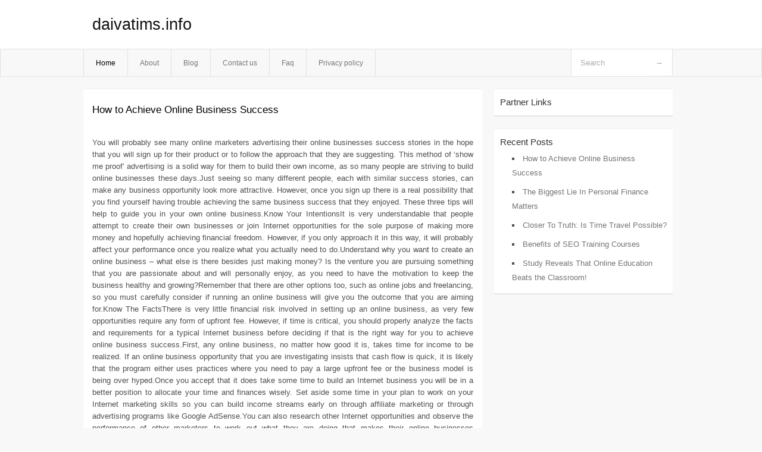

--- FILE ---
content_type: text/html; charset=UTF-8
request_url: http://daivatims.info/
body_size: 10658
content:
<!DOCTYPE html PUBLIC "-//W3C//DTD XHTML 1.0 Transitional//EN" "http://www.w3.org/TR/xhtml1/DTD/xhtml1-transitional.dtd">
<html xmlns="http://www.w3.org/1999/xhtml" dir="ltr" lang="en-US">
<head profile="http://gmpg.org/xfn/11">
	<meta http-equiv="Content-Type" content="text/html; charset=UTF-8" />
	<link rel="stylesheet" href="http://daivatims.info/wp-content/themes/mx/style.css" type="text/css" media="screen" />
	<link rel="pingback" href="http://daivatims.info/xmlrpc.php" />
	<title> daivatims.info</title>
	<link rel="alternate" type="application/rss+xml" title="daivatims.info &raquo; Feed" href="http://daivatims.info/feed" />
<link rel="alternate" type="application/rss+xml" title="daivatims.info &raquo; Comments Feed" href="http://daivatims.info/comments/feed" />
<link rel="EditURI" type="application/rsd+xml" title="RSD" href="http://daivatims.info/xmlrpc.php?rsd" />
<link rel="wlwmanifest" type="application/wlwmanifest+xml" href="http://daivatims.info/wp-includes/wlwmanifest.xml" /> 
<link rel='index' title='daivatims.info' href='http://daivatims.info' />
<meta name="generator" content="WordPress 3.1.3" />
<style type="text/css">        #header {            background:#fff url();        }		.siteName a,.description{color:#111111}    </style></head>
<body class="home blog">

<div id="header">
		<div class="container">
					<h1 class="siteName">
									<a href="http://daivatims.info" title="daivatims.info">daivatims.info</a>
							</h1>

		</div>
		<div id="globalNavi">
			<div class="container">
					<div class="menu"><ul><li class="current_page_item"><a href="http://daivatims.info/" title="Home">Home</a></li><li class="page_item page-item-5"><a href="http://daivatims.info/about" title="About">About</a></li><li class="page_item page-item-11"><a href="http://daivatims.info/blog" title="Blog">Blog</a></li><li class="page_item page-item-7"><a href="http://daivatims.info/contact-us" title="Contact us">Contact us</a></li><li class="page_item page-item-9"><a href="http://daivatims.info/faq" title="Faq">Faq</a></li><li class="page_item page-item-13"><a href="http://daivatims.info/privacy-policy" title="Privacy policy">Privacy policy</a></li></ul></div>
	
				<form method="get" id="searchform" action="http://daivatims.info/">
<div>
    <input type="text" name="s" id="s" value="Search" onfocus="if (this.value == 'Search') {this.value = '';}" onblur="if (this.value == '') {this.value = 'Search';}" />
    <input type="submit" id="gs" value="&#8594;"/>
    </div>
</form>			</div>
		</div>		
	</div>
<div class="clear"></div>
<div id="content">
		<div class="clear"></div>



	<div id="main">	<div class="section entry" id="entry49">				
		<div class="post-49 post type-post status-publish format-standard hentry category-uncategorized tag-best-business-ideas tag-best-online-business tag-best-online-business-ideas tag-best-online-business-to-start tag-business-ideas tag-how-to-make-money-online tag-make-money-online tag-online-business tag-online-business-from-home tag-online-business-ideas tag-small-business-ideas tag-start-an-online-business tag-start-online-business tag-starting-an-online-business">
			<h2 class="entry-title"><a href="http://daivatims.info/49"  title="How to Achieve Online Business Success" rel="bookmark">How to Achieve Online Business Success</a></h2>
			<div class="info">
							
			</div>
			<div class="clear"></div>
			<div class="indexentry">
					<p>				You will probably see many online marketers advertising their online businesses success stories in the hope that you will sign up for their product or to follow the approach that they are suggesting. This method of &#8216;show me proof&#8217; advertising is a solid way for them to build their own income, as so many people are striving to build online businesses these days.Just seeing so many different people, each with similar success stories, can make any business opportunity look more attractive. However, once you sign up there is a real possibility that you find yourself having trouble achieving the same business success that they enjoyed. These three tips will help to guide you in your own online business.Know Your IntentionsIt is very understandable that people attempt to create their own businesses or join Internet opportunities for the sole purpose of making more money and hopefully achieving financial freedom. However, if you only approach it in this way, it will probably affect your performance once you realize what you actually need to do.Understand why you want to create an online business &#8211; what else is there besides just making money? Is the venture you are pursuing something that you are passionate about and will personally enjoy, as you need to have the motivation to keep the business healthy and growing?Remember that there are other options too, such as online jobs and freelancing, so you must carefully consider if running an online business will give you the outcome that you are aiming for.Know The FactsThere is very little financial risk involved in setting up an online business, as very few opportunities require any form of upfront fee. However, if time is critical, you should properly analyze the facts and requirements for a typical Internet business before deciding if that is the right way for you to achieve online business success.First, any online business, no matter how good it is, takes time for income to be realized. If an online business opportunity that you are investigating insists that cash flow is quick, it is likely that the program either uses practices where you need to pay a large upfront fee or the business model is being over hyped.Once you accept that it does take some time to build an Internet business you will be in a better position to allocate your time and finances wisely. Set aside some time in your plan to work on your Internet marketing skills so you can build income streams early on through affiliate marketing or through advertising programs like Google AdSense.You can also research other Internet opportunities and observe the performance of other marketers to work out what they are doing that makes their online businesses successful. It is a well-hidden fact that most Internet marketers have taken time to grow their business, but if they are claiming to use free techniques to get there, pay attention to find out what these are so you can use them in your business and keep your costs down.Know When To ActWhen you decide to start an online business you become your own boss and this brings you the flexibility of deciding when to work and how you will spend your time when you are working. To make sure you are ready and start on a solid foundation do some heavy research on current trends and competitors to build up a library of bookmarks and software applications to get started.Also, be careful that you only try to handle one online business or opportunity at a time so you can fully focus, as this is key to reaching your online business success even sooner.			</p>
<div class="mads-block"></div>			</div>
			
		</div>
					
		<div class="post-46 post type-post status-publish format-standard hentry category-uncategorized tag-basic-finance tag-finance tag-finance-basics tag-finance-books tag-finance-bros tag-finance-career tag-finance-degree tag-finance-frauds tag-finance-kya-hai tag-finance-major tag-finance-meaning tag-finance-news tag-finance-shorts tag-finance-stock tag-finance-with-sharan tag-fix-finances tag-fix-my-finance tag-learn-finance tag-mba-finance tag-mba-finance-jobs tag-mba-in-finance tag-personal-finance tag-public-finance tag-raga-finance tag-study-finance tag-what-is-finance tag-yahoo-finance tag-yahoo-finance-premium">
			<h2 class="entry-title"><a href="http://daivatims.info/46"  title="The Biggest Lie In Personal Finance Matters" rel="bookmark">The Biggest Lie In Personal Finance Matters</a></h2>
			<div class="info">
							
			</div>
			<div class="clear"></div>
			<div class="indexentry">
					<p>				I&#8217;m broke and I can&#8217;t afford to&#8230; (fill in the blank&#8230;save, add to my retirement, go on a vacation, and pay my bills). The truth of the matter is most people are only broke in the way that they spend money and the great news is that can be fixed. So stop complaining and let&#8217;s get started.Take this daily challenge below for 7 days. Each day has different stresses and different issues that we respond to so until you know what you do you can&#8217;t change it.Track everything that you do. First is the easiest because all you have to do is keep a daily diary of everything you spend whether it is cash, debit card, check or credit card. There is no right or wrong here just keep a diary.Next take your monthly bill and break them down to what it cost you per day. Things like groceries, cable TV, Newspaper subscriptions, car payments and utilities.The next is a little tougher. Go back over the last year and make a list of all the unexpected expenses that hit you. Things like tires that blew out, unexpected car repairs and health related issues.After the week is up take you diary of daily expenses and put it on one list adding up the total for each item. Now look at each of those and think about how important they are to you. Look at how they affect your life. Not being preachy here but things like tobacco products and alcoholic product add to not only the cost of our health care but also to things like how much time we spend at the gym to work off those couple of beers we have a day.Just think if you could eliminate just one of those items you spend $35 per week on that is merely an impulse item. This would save you $1820 a year and if you have been broke for 10 years then this is $18200 plus interest. Not bad for cutting out just one $5 per day item.Now let&#8217;s look at those items that are monthly types of bills. Do you really watch all those channels that you have on your TV. Could you lower the bill by $20 a month by eliminating some of them? What about your monthly electric bill. Could you move the thermostat just a few degrees and see a $20 a month savings? What about groceries? Most of us would not miss $20 per month out of the grocery basket.If you can find 5 items that you can save $20 per month on then you have save $1200 per year. Or better yet $12000 in 10 years. Not a lot but if you are &#8220;broke&#8221; it is a great fix.Now let&#8217;s look at unexpected cost. Most of these come from us not doing something that we should have done or not done. Granted some of them are just maintenance that we would have had. But if we take better care of our health we spend less on prescriptions and health care. If we take better care of our home we have few maintenance items that cost more than if we had taken care of them sooner. And if we had done the routine maintenance on our car a simple fix would have prevented major damage from happening.Most people can find $1500 a year in unexpected costs that could have been eliminated if they had just&#8230;.. Again not much but in 10 years it is $15000.All of these are small things but if you had just&#8230;then you would have saved $45200 in the last 10 years plus interest that would have raised that to $59867. I know it sounds easy but it is hard to do. But isn&#8217;t it hard living your life &#8220;broke&#8221;?Now is the time to &#8220;fix&#8221; your personal finances. Build a future with savings and a retirement plan.To find out more about how to &#8220;fix&#8221; your personal finances and build a savings plan and a retirement plan see the resource box below.			</p>
			</div>
			
		</div>
					
		<div class="post-44 post type-post status-publish format-standard hentry category-uncategorized">
			<h2 class="entry-title"><a href="http://daivatims.info/44"  title="Closer To Truth: Is Time Travel Possible?" rel="bookmark">Closer To Truth: Is Time Travel Possible?</a></h2>
			<div class="info">
							
			</div>
			<div class="clear"></div>
			<div class="indexentry">
					<p>				There is an ongoing PBS TV series (also several books and also a website) called &#8220;Closer To Truth&#8221;. It is hosted by neuroscientist Robert Lawrence Kuhn. He&#8217;s featured in one-on-one interviews and panel discussions with the cream of the cream of today&#8217;s cosmologists, physicists, philosophers, theologians, psychologists, etc. on all of the Big Questions surrounding a trilogy of broad topics &#8211; Cosmos; Consciousness; God. The trilogy collectively dealt with reality, space and time, mind and consciousness, aliens, theology and on and on and on. Here are a few of my comments on one of the general topics covered &#8211; Is time travel possible?# Is time travel possible? Actually I personally don&#8217;t believe time exists. Change exists, and time is just our measurement of rate of change. IMHO time is just a concept. Time is a mental construct that helps us come to terms with change. Some cosmologists say that time was created at the Big Bang, as if time were a thing with substance and structure, but I challenge them to actually create some time in front of their peers or maybe a TV audience or at least produce a theoretical equation or two that would create time. In the meantime, here&#8217;s a trilogy of points.First, the concept of time travel is one of those fun parts of physics. Whether true or not, it is entertaining to play the &#8216;what if&#8217; game. If nothing else, the concept makes or forces one to think about the nature of reality.Secondly, Einstein and others have postulated that time travel is a theoretical reality and I&#8217;m not in their sort of league that I can dispute the theories. I&#8217;ll leave that to others who know the field inside and out.But thirdly, and most importantly, you can never actually be in the future or the past, only in the future or the past compared to where and when you are now. In other words, no matter how you slice and dice things, you exist in the where-ever and in the whenever in that where-ever&#8217;s or whenever&#8217;s NOW or in other words in the present. You cannot literally be in any future or in any past since you only experience the NOW which is the present. If you should somehow travel back one hour, you would still experience things as belonging to NOW. If you sleep for one hour then wake up, you are in the future relative to when you went to sleep, but you still find yourself in the NOW.# Is time travel possible? The answer is both yes and no. Yes, we can travel into the future at one second per second, we do that anyway whether we like it or not. Yes we can travel into the future at a slightly quicker rate by going to sleep or otherwise having our sense of consciousness, our awareness of rate of change (which is what time really is or measures) incapacitated. You get drunk and pass out and the next thing you know you are 12 hours into the future. Yes we can travel into the future as outlined by Einstein&#8217;s twin &#8216;paradox&#8217; where one twin travels at a very high rate of speed outward bound, stops and returns to home base, while the stay at home twin, well, stays home. Upon their reunion the travelling twin finds their stay at home twin to be far older, so the travelling twin has travelled into the future more rapidly than would otherwise have been the case. Yes, you can travel back in time, in theory, according to the apparent theoretical properties that wormholes or black holes can have. No, you can&#8217;t travel to the past because of all of those nasty paradoxes. I like the variation on the grandfather paradox whereby you travel back just one hour into the past and shoot yourself dead. That&#8217;s a novel way of committing suicide! The other paradox I like is when you go back in time to have Shakespeare autograph your copy of &#8220;Hamlet&#8221;. Shakespeare isn&#8217;t home but the maid promises to have him autograph your book when he returns. Alas, your timing is slightly off and Shakespeare hasn&#8217;t yet written &#8220;Hamlet&#8221;, so when he receives your copy from his maid to autograph, he reads it, and after you return to Shakespeare&#8217;s home and receive back your now autographed copy and return home to your own time, Shakespeare now writes &#8220;Hamlet&#8221;. The paradox is, where did &#8220;Hamlet&#8221; come from since Shakespeare only wrote it after he had already seen your copy. No, you can&#8217;t travel back to the past because if that were possible there would be hoards of time-travelling tourists who went back in time to witness some important historical event or other. No hoards of photo-snapping tourists have ever been documented being present at Custer&#8217;s Last Stand, the Battle of the Alamo, the sinking of RMS Titanic, or any one of thousands of similar historical events. Yes, you can travel back in time but only into a parallel universe. If you shoot yourself but it is another you in another universe, no paradox arises. You travel back in time to have Shakespeare autograph your copy of &#8220;Hamlet&#8221; but in that parallel universe Shakespeare can now write &#8220;Hamlet&#8221; based on your copy and no paradox results. However, the one point I find interesting is that if you end up in the future, or in the past, are you really in the future or the past? No, the only time you can exist in is the present, your right here and NOW time. It might be a different time from what you previously knew, but still wherever and whenever you exist, you only exist in the NOW.# Is time travel possible? It could already be the case that time travel has been documented at the quantum level although that could be open to interpretation. Before I get to the specifics, I just need to point out that with respect to the laws, principles and relationships of physics, time is invariant. Operations in physics remain invariant in time whether time is moving as we normally perceive it (past to future) or back to front (future to past). For example, gravity would operate as per its normal grab-ity self in a world where time flowed backwards. There&#8217;s many an operation one could film that when the film were run backwards, one wouldn&#8217;t be any the wiser. Tree branches blowing in the wind comes to mind, or the coming together, collision, and rebounding or separation of two billiard balls. Okay, having established that when it comes to physics, physics doesn&#8217;t care which direction time is flowing, there will be no violations in those laws, principles and relationships of physics future to past, we now come to the delayed double slit experiment.In the normal double slit experiment, you have an electron gun that fires one electron particle at a time, such that one electron completes its journey before the next one is fired, at two side-by-side slits. If one or the other slit is open, the one-at-a-time electrons pass through the open slit to a detector screen behind the slits. The detector screen gets hit in nearly the same spot every time after each and every electron particle passes through the single open slit. That is straight forward. If both slits are open, the electron shape-shifts into a wave (how I don&#8217;t know), passes through both slits (as only a wave can), morphs back into a particle and hits the detector screen. The difference is that after enough electrons have been fired, and have passed or waved through the double slits, the hits on the detector screen are not in just one or two spots but all-over-the-map, albeit all-over-the-map in a classic wave interference pattern. Okay, that&#8217;s the classic experiment.Now we do a variation on the theme, the delayed double slit experiment. Electrons are fired one-at-a-time, with both slits wide open. An all-over-the-map classic wave interference pattern should appear on the normal detector screen after enough electrons have been fired. However, in addition to the normal detection screen, there are two other detectors positioned behind the normal detector screen that are each in an exact line-of-sight with each of the two slits. The electron is fired. It morphs into a wave and passes through both slits then morphs back into a particle. But before the electron, which has already passed through both slits, can hit the detector screen, the detector screen is removed to reveal behind it the other two line-of-sight detectors. Now presumably once the electron has passed though the double slits it&#8217;s too little too late to change its mind about where it&#8217;s going to hit. Only a tiny few should be detected by the two line-of-sight detectors aligned with the two slits. Alas, each and every electron will be detected by one or the other of the line-of-sight detectors. It would appear that the electron CAN change its mind after it has already gone through both slits and instead appear to have gone through one or the other of the two slits. One interpretation is that the electron, after having passed through both slits, realised the gig was up, travelled back in time, retraced its path and passed through one or the other slit.As an aside, the late Nobel Laureate Richard Feynman noted that the double slit experiment went to the heart of quantum weirdness. I mention this because it was the same Richard Feynman who suggested that a positron (an anti-electron) was just an ordinary electron that was going backwards in time.# Is time travel possible? I have several other points to make about the concept of time travel.Firstly, there is Stephen Hawking&#8217;s idea of a Chronology Protection Conjecture which postulates that there is some as yet undiscovered law of physics which prevents time travel to the past and thus makes the cosmos a safe place for historians to strut their stuff.Secondly, it has been said that you cannot travel farther back in time than the date your time travel &#8216;device&#8217; was constructed, be it a wormhole or some other gizmo. So if some genius builds a time travelling &#8216;device&#8217; in 2014, he&#8217;s not going anywhere into the past. But in 2015 he can travel back to 2014 and in 2114 he could travel back to any time between 2114 and 2014. The analogy is that you cannot travel through a tunnel prior to when that tunnel was built. Thus, we don&#8217;t see human time travelers because no human time travelling &#8216;device&#8217; has yet been constructed. The flaw there is that doesn&#8217;t prohibit ET from visiting who might have constructed a time travelling &#8216;device&#8217; millions of years ago. Recall those pesky UFOs though they don&#8217;t seem to cluster around significant terrestrial historical events so maybe ET doesn&#8217;t care about our history and are just here on vacation from their future.Thirdly, presumably your time travelling &#8216;device&#8217; is fixed at some sort of celestial coordinates. Because everything in the cosmos is in motion, when you re-emerge into that cosmos after starting on a time travelling journey, while you may be at those same fixed celestial coordinates the rest of the cosmos would have moved to differing celestial coordinates. So, if you start out in London you won&#8217;t end up in London on down, or up, the time travelling track. Finally, the concept of your, or the future or of the past or your past is only relative to what you choose as some fixed point. If you pick your date of birth as that fixed point, then clearly you are now in the future relative to your date of birth. If you pick the concept of an ever ongoing NOW, the present, as a fixed point, you are neither in the future or the past relative to the NOW nor will you ever be. That of course doesn&#8217;t mean you can&#8217;t recall your past, what existed before your NOW (although the past in general is more abstract) or plan for your future after your NOW (although the future in general is beyond your control).# Is time travel possible? There&#8217;s yet another form of time travel, or at least the illusion of time travel, and that&#8217;s via the cinema. Films and TV shows involving time travel are many and often legendary. But that&#8217;s not quite the medium I wish to explore here. One can program time travel into a computer simulation. You can have a video game where the characters travel backwards (or forwards) in time, or have a software program that loops around back to the beginning. Now the question is, might we be characters or virtual beings in a Simulated (Virtual Reality) Universe? If so, the software programs that run our virtual show might allow for time travel, or virtual time travel, yet still time travel that would appear to us to be quite real. Now where does our sense of deja vu really come from?# Is time travel possible? There is one other form of pseudo &#8216;time travel&#8217; towards the future that can be debunked. Presumably the only way you can know what the future brings, without benefit of any theoretical &#8216;device&#8217; that can propel you there at a greater rate of knots than at one second per second, is to stay alive. Once you kick-the-bucket that&#8217;s it. Your second per second journey towards the future is over. It&#8217;s a pity that that worthless stock you hold just happens to sky-rocket to fantastic values within a week of your demise, or maybe you&#8217;d really like to know if ET exists but the discovery happens a few days too late as far as you are concerned. Of course some might claim an afterlife will enable you to keep up to date with future happenings from that heavenly vantage point high up in the sky, but apart from that, there are those who claim to have led past lives or existed in past incarnations. Thus, you can still continue your journey to discover what the future holds by passing on to another body via being conceived again (and again and again). There&#8217;s one huge problem however with &#8216;remembering&#8217; alleged past lives. Your mother&#8217;s egg cell cannot remember your past lives. Your father&#8217;s sperm cell cannot have any recollection of your past lives. Therefore, the you that comes to pass at conception cannot hold any memory of past lives. So, where did your memory of past lives come from? Might I suggest that it was internally generated out of wishful thinking, that perhaps a belief that you existed in the past will give rise to a belief that you will exist again in the future, and as a pseudo form of afterlife and as a pseudo form of &#8216;time travel&#8217; that gives you comfort. Anyway, that concept is a really far out methodology of &#8216;time travel&#8217; but one which can be dismissed despite the many people who seemingly believe that they indeed have &#8216;time travelled&#8217; towards their endless future via this method.			</p>
			</div>
			
		</div>
						</div><!-- section entry -->				<div class="page_navi"><span> 1 / 6</span><a rel='nofollow' href='http://daivatims.info/' class='current'>1</a><a rel='nofollow' href='http://daivatims.info/page/2'>2</a><a rel='nofollow' href='http://daivatims.info/page/3'>3</a><a rel='nofollow' href='http://daivatims.info/page/4'>4</a><a rel='nofollow' href='http://daivatims.info/page/5'>5</a><a rel='nofollow' href='http://daivatims.info/page/6'>6</a><a href="http://daivatims.info/page/2" >next</a><a rel='nofollow' href='http://daivatims.info/page/6' class='extend' title=Last Page>Last</a></div>			<!-- page navi -->	</div><!-- main -->	<div id="sidebar">
<ul>
<li id="execphp-3" class="widget-container widget_execphp"><span class="widgettitle">Partner Links</span>			<div class="execphpwidget"></div>
		</li>		<li id="recent-posts-2" class="widget-container widget_recent_entries">		<span class="widgettitle">Recent Posts</span>		<ul>
				<li><a href="http://daivatims.info/49" title="How to Achieve Online Business Success">How to Achieve Online Business Success</a></li>
				<li><a href="http://daivatims.info/46" title="The Biggest Lie In Personal Finance Matters">The Biggest Lie In Personal Finance Matters</a></li>
				<li><a href="http://daivatims.info/44" title="Closer To Truth: Is Time Travel Possible?">Closer To Truth: Is Time Travel Possible?</a></li>
				<li><a href="http://daivatims.info/42" title="Benefits of SEO Training Courses">Benefits of SEO Training Courses</a></li>
				<li><a href="http://daivatims.info/40" title="Study Reveals That Online Education Beats the Classroom!">Study Reveals That Online Education Beats the Classroom!</a></li>
				</ul>
		</li>
</ul>
</div>	<!-- wmm d --></div><!-- content --><div id="footer">		<p class="support">			 <div id="footer">Copyright &copy; 2026 <a href="http://daivatims.info" title="daivatims.info">daivatims.info</a> - All rights reserved<p/></div>
	</p>
</div><script defer src="https://static.cloudflareinsights.com/beacon.min.js/vcd15cbe7772f49c399c6a5babf22c1241717689176015" integrity="sha512-ZpsOmlRQV6y907TI0dKBHq9Md29nnaEIPlkf84rnaERnq6zvWvPUqr2ft8M1aS28oN72PdrCzSjY4U6VaAw1EQ==" data-cf-beacon='{"version":"2024.11.0","token":"23d50f0a3cbb45e3bb1fa1f65d887527","r":1,"server_timing":{"name":{"cfCacheStatus":true,"cfEdge":true,"cfExtPri":true,"cfL4":true,"cfOrigin":true,"cfSpeedBrain":true},"location_startswith":null}}' crossorigin="anonymous"></script>
</body>
</html>